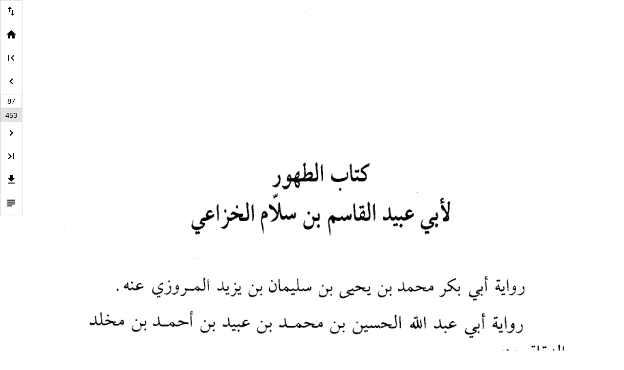

--- FILE ---
content_type: text/html; charset=UTF-8
request_url: https://maknoon.org/ai/view.php?bk=8665&p=87&t=%D8%A7%D9%84%D8%B7%D9%87%D9%88%D8%B1%20%D9%84%D9%84%D9%82%D8%A7%D8%B3%D9%85%20%D8%A8%D9%86%20%D8%B3%D9%84%D8%A7%D9%85
body_size: 2231
content:
<!DOCTYPE html>
<html dir='rtl' lang='ar'>
<head>
<meta name='viewport' content='width=device-width, initial-scale=1'>
<title>الطهور للقاسم بن سلام</title>
<link rel='icon' href='favicon.png'>
<style>
body {
	margin: 0;
}

.navbar {
	overflow: hidden;
	background-color: transparent;
	position: fixed;
	top: 0px;
	left: 0px;
	border: 1px solid #ccc;
	display: flex;
	flex-direction: column;
	align-items: center;
	justify-content: center;
}

.navbar a {
	float: left;
	display: block;
	padding: 10px 10px;
}

.navbar a:hover {
	background: rgba(221, 221, 221, 0.3);
}

.img {
	width:100%;
	margin: auto;
}

figure {
	margin: auto;
	width: 100%;
}

figcaption {
	padding: 5px;
	border: 1px #cccccc solid;
	margin: 5px;
	display: none;
}

.img-container {
	position: absolute;
	top: 0;
	bottom: 0;
	left: 0;
	right: 0;
	display: flex;
}

.disabled {
    pointer-events: none;
    opacity: 0.2;
}

</style>
</head>
<body>

<div class='img-container'>
	<figure>
		<img src='bk/8665/87.png' id='page' class='img'>
	    <figcaption id='cap'><h4>كتاب الطهور للقاسم بن سلام</h4>
§كِتَابُ الطَّهُورِ لِأَبِي عُبَيْدٍ الْقَاسِمِ بْنِ سَلَّامٍ الْخُزَاعِيِّ بِسْمِ اللَّهِ الرَّحْمَنِ الرَّحِيمِ، صَلَّى اللَّهُ عَلَى مُحَمَّدٍ وَآلِهِ رِوَايَةُ أَبِي بَكْرٍ مُحَمَّدُ بْنُ يَحْيَى بْنِ سُلَيْمَانَ بْنِ يَزِيدَ الْمَرْوَزِيِّ عَنْهُ. رِوَايَةَ أَبِي عَبْدِ اللَّهِ الْحُسَيْنِ بْنِ مُحَمَّدِ بْنِ عُبَيْدِ بْنِ أَحْمَدَ بْنِ مَخْلَدٍ الدَّقَّاقِ عَنْهُ رِوَايَةُ أَبِي مُحَمَّدٍ الْحَسَنِ بْنِ عَلِيِّ بْنِ مُحَمَّدِ بْنِ الْحَسَنِ الْجَوْهَرِيِّ عَنْهُ رِوَايَةُ الْقَاضِي أَبِي بَكْرٍ مُحَمَّدِ بْنِ عَبْدِ الْبَاقِي بْنِ مُحَمَّدٍ الْبَزَّازُ عَنْهُ رِوَايَةُ الشَّيْخِ أَبِي حَفْصٍ عُمَرَ بْنِ مُحَمَّدِ بْنِ مَعْمَرِ بْنِ طَبْرَزَذَ عَنْهُ رِوَايَةُ أُمِّ عَبْدِ الْكَرِيمِ فَاطِمَةَ بِنْتِ سَعْدِ الْخَيْرِ بْنِ مُحَمَّدٍ الْأَنْصَارِيِّ عَنْهُ رِوَايَةُ الشَّيْخِ أَبِي الْعَبَّاسِ أَحْمَدِ بْنِ أَبِي الثَّنَاءِ حَامِدِ بْنِ أَحْمَدَ بْنِ حَمَدٍ الْأَرْتَاحِيِّ عَنْ فَاطِمَةَ بِنْتِ سَعْدِ الْخَيْرِ الْأَنْصَارِيِّ رِوَايَةُ أَحْمَدَ، وَإِبْرَاهِيمَ ابْنَا مُحَمَّدِ بْنِ عَبْدِ اللَّهِ الظَّاهِرِيِّ، وَابْنِ أَخِيهِمَا مُوسَى عَنْهُ.
<h4>الصفحة 87</h4></figcaption>
	</figure>
</div>

<div class='navbar' id='navbar'>
	<div>
		<a onclick='swap()'>
			<img src='swap.svg' id='swap'>
		</a>
	</div>
	<div id='home' style='display:block'>
		<a href='https://maknoon.org'>
			<img src='home.svg' alt='Back to Main'>
		</a>
	</div>
	<div id='last' class='n'>
		<a href='https://maknoon.org/ai/view.php?bk=8665&amp;p=453&amp;t=الطهور للقاسم بن سلام'>
			<img src='last.svg' alt='Last Page'>
		</a>
	</div>
	<div id='next' class='n'>
		<a href='https://maknoon.org/ai/view.php?bk=8665&amp;p=88&amp;t=الطهور للقاسم بن سلام'>
			<img src='forward.svg' alt='Next Page'>
		</a>
	</div>
	<div id='pageInput'>
		<input value='87' id='inp' type='text' autocomplete='off' onkeydown='goTo(this)' style='padding:5px;font-size:15px;font-family:Arial;text-align:center;outline:none;background:transparent;border:1px solid;border-color:rgb(200,200,200,0.5);width:2rem;'>
	</div>
	<div id='maxP'>
		<label style='background:rgb(200,200,200,0.5);padding:5px;font-size:15px;font-family:Arial;display:inline-block;text-align:center;border:1px solid;border-color:rgb(200,200,200,0.5);width:2rem;'>453</label>
	</div>
	<div id='back' class='n'>
		<a href='https://maknoon.org/ai/view.php?bk=8665&amp;p=86&amp;t=الطهور للقاسم بن سلام'>
			<img src='back.svg' alt='Previous Page'>
		</a>
	</div>
	<div id='first' class='n'>
		<a href='https://maknoon.org/ai/view.php?bk=8665&amp;p=1&amp;t=الطهور للقاسم بن سلام'>
			<img src='first.svg' alt='First Page'>
		</a>
	</div>
	<div id='pdf'>
		<a href='https://maknoon.org/ai/bk/8665/8665.pdf'>
			<img src='pdf.svg' alt='Download as PDF'>
		</a>
	</div>
	<div id='text' class='n'>
		<a onclick='caption()'>
			<img src='text.svg' alt='Show as text'>
		</a>
	</div>
</div>

<script type='text/javascript'>
	var currentPage = 87;
	var pageMax = 453;

	function goTo(e) {
		if(event.keyCode == 13) {
			var page = Number(e.value);
			if(isNaN(page)) {
				window.location.href = 'https://maknoon.org/ai/view.php?bk=8665&p=87';
			} else {
				if(page >= 1 && page <= pageMax) {
					window.location.href = `https://maknoon.org/ai/view.php?bk=8665&p=${page}`;
				} else {
					window.location.href = 'https://maknoon.org/ai/view.php?bk=8665&p=87';
				}
			}
		}
	}
	
	function swap() {
		if(document.getElementById('home').style.display === 'block') {
			document.getElementById('home').style.display = 'none';
			document.getElementById('first').style.display = 'none';
			document.getElementById('next').style.display = 'none';
			document.getElementById('pageInput').style.display = 'none';
			document.getElementById('maxP').style.display = 'none';
			document.getElementById('last').style.display = 'none';
			document.getElementById('back').style.display = 'none';
			document.getElementById('pdf').style.display = 'none';
			document.getElementById('text').style.display = 'none';
		} else {
			document.getElementById('home').style.display = 'block';
			document.getElementById('first').style.display = 'block';
			document.getElementById('next').style.display = 'block';
			document.getElementById('pageInput').style.display = 'block';
			document.getElementById('maxP').style.display = 'block';
			document.getElementById('last').style.display = 'block';
			document.getElementById('back').style.display = 'block';
			document.getElementById('pdf').style.display = 'block';
			document.getElementById('text').style.display = 'block';
		}
	}

	function caption() {
		var x = document.getElementById('cap');
		if(x.style.display === 'block') {
			x.style.display = 'none';
		} else {
			x.style.display = 'block';
			x.scrollIntoView();
		}
	}
</script>

<script defer src="https://static.cloudflareinsights.com/beacon.min.js/vcd15cbe7772f49c399c6a5babf22c1241717689176015" integrity="sha512-ZpsOmlRQV6y907TI0dKBHq9Md29nnaEIPlkf84rnaERnq6zvWvPUqr2ft8M1aS28oN72PdrCzSjY4U6VaAw1EQ==" data-cf-beacon='{"version":"2024.11.0","token":"76f22726b9744b3f9216d90a76e65496","r":1,"server_timing":{"name":{"cfCacheStatus":true,"cfEdge":true,"cfExtPri":true,"cfL4":true,"cfOrigin":true,"cfSpeedBrain":true},"location_startswith":null}}' crossorigin="anonymous"></script>
</body>
</html>
